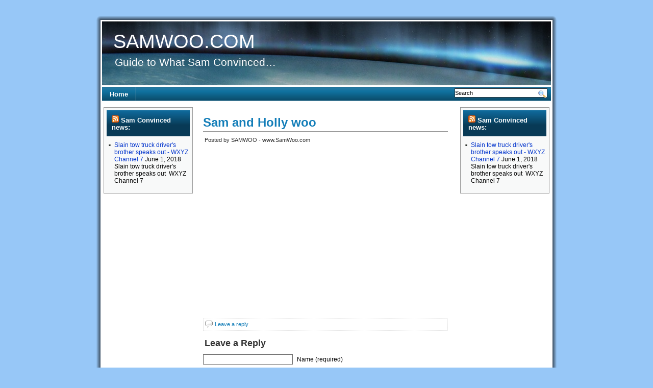

--- FILE ---
content_type: text/html; charset=UTF-8
request_url: http://samwoo.com/sam-and-holly-woo/
body_size: 12240
content:
<!DOCTYPE html PUBLIC "-//W3C//DTD XHTML 1.0 Transitional//EN" "http://www.w3.org/TR/xhtml1/DTD/xhtml1-transitional.dtd">
<html xmlns="http://www.w3.org/1999/xhtml">
<head>
<meta http-equiv="Content-Type" content="text/html; charset=UTF-8" />
<title> Sam and Holly woo |   
 

 SAMWOO.COM </title>

<link rel="shortcut icon" href="http://samwoo.com/wp-content/themes/celestial-aura/images/favicon.ico" type="image/x-icon" />
<link rel="stylesheet" type="text/css" href="http://samwoo.com/wp-content/themes/celestial-aura/style.css" media="all" />
<link rel="alternate" type="application/rss+xml" title="SAMWOO.COM RSS Feed" href="http://samwoo.com/feed/" />
<link rel="pingback" href="http://samwoo.com/xmlrpc.php" />

<style type="text/css" media="all">
body { background-color: #97C7F7; }
#header { background: url("http://samwoo.com/wp-content/themes/celestial-aura/images/header.jpg") no-repeat ; }
#header { height: 125px; }
</style>


<link rel='dns-prefetch' href='//s.w.org' />
<link rel="alternate" type="application/rss+xml" title="SAMWOO.COM &raquo; Sam and Holly woo Comments Feed" href="http://samwoo.com/sam-and-holly-woo/feed/" />
		<script type="text/javascript">
			window._wpemojiSettings = {"baseUrl":"https:\/\/s.w.org\/images\/core\/emoji\/11\/72x72\/","ext":".png","svgUrl":"https:\/\/s.w.org\/images\/core\/emoji\/11\/svg\/","svgExt":".svg","source":{"concatemoji":"http:\/\/samwoo.com\/wp-includes\/js\/wp-emoji-release.min.js?ver=4.9.26"}};
			!function(e,a,t){var n,r,o,i=a.createElement("canvas"),p=i.getContext&&i.getContext("2d");function s(e,t){var a=String.fromCharCode;p.clearRect(0,0,i.width,i.height),p.fillText(a.apply(this,e),0,0);e=i.toDataURL();return p.clearRect(0,0,i.width,i.height),p.fillText(a.apply(this,t),0,0),e===i.toDataURL()}function c(e){var t=a.createElement("script");t.src=e,t.defer=t.type="text/javascript",a.getElementsByTagName("head")[0].appendChild(t)}for(o=Array("flag","emoji"),t.supports={everything:!0,everythingExceptFlag:!0},r=0;r<o.length;r++)t.supports[o[r]]=function(e){if(!p||!p.fillText)return!1;switch(p.textBaseline="top",p.font="600 32px Arial",e){case"flag":return s([55356,56826,55356,56819],[55356,56826,8203,55356,56819])?!1:!s([55356,57332,56128,56423,56128,56418,56128,56421,56128,56430,56128,56423,56128,56447],[55356,57332,8203,56128,56423,8203,56128,56418,8203,56128,56421,8203,56128,56430,8203,56128,56423,8203,56128,56447]);case"emoji":return!s([55358,56760,9792,65039],[55358,56760,8203,9792,65039])}return!1}(o[r]),t.supports.everything=t.supports.everything&&t.supports[o[r]],"flag"!==o[r]&&(t.supports.everythingExceptFlag=t.supports.everythingExceptFlag&&t.supports[o[r]]);t.supports.everythingExceptFlag=t.supports.everythingExceptFlag&&!t.supports.flag,t.DOMReady=!1,t.readyCallback=function(){t.DOMReady=!0},t.supports.everything||(n=function(){t.readyCallback()},a.addEventListener?(a.addEventListener("DOMContentLoaded",n,!1),e.addEventListener("load",n,!1)):(e.attachEvent("onload",n),a.attachEvent("onreadystatechange",function(){"complete"===a.readyState&&t.readyCallback()})),(n=t.source||{}).concatemoji?c(n.concatemoji):n.wpemoji&&n.twemoji&&(c(n.twemoji),c(n.wpemoji)))}(window,document,window._wpemojiSettings);
		</script>
		<style type="text/css">
img.wp-smiley,
img.emoji {
	display: inline !important;
	border: none !important;
	box-shadow: none !important;
	height: 1em !important;
	width: 1em !important;
	margin: 0 .07em !important;
	vertical-align: -0.1em !important;
	background: none !important;
	padding: 0 !important;
}
</style>
<link rel='https://api.w.org/' href='http://samwoo.com/wp-json/' />
<link rel="EditURI" type="application/rsd+xml" title="RSD" href="http://samwoo.com/xmlrpc.php?rsd" />
<link rel="wlwmanifest" type="application/wlwmanifest+xml" href="http://samwoo.com/wp-includes/wlwmanifest.xml" /> 
<link rel='prev' title='The Crown Sam Jackson wooing the ladies&#8230;' href='http://samwoo.com/the-crown-sam-jackson-wooing-the-ladies/' />
<link rel='next' title='Samwoo &#038; Gaeun&#8217;s Wedding Video' href='http://samwoo.com/samwoo-gaeuns-wedding-video/' />
<meta name="generator" content="WordPress 4.9.26" />
<link rel="canonical" href="http://samwoo.com/sam-and-holly-woo/" />
<link rel='shortlink' href='http://samwoo.com/?p=12' />
<link rel="alternate" type="application/json+oembed" href="http://samwoo.com/wp-json/oembed/1.0/embed?url=http%3A%2F%2Fsamwoo.com%2Fsam-and-holly-woo%2F" />
<link rel="alternate" type="text/xml+oembed" href="http://samwoo.com/wp-json/oembed/1.0/embed?url=http%3A%2F%2Fsamwoo.com%2Fsam-and-holly-woo%2F&#038;format=xml" />
</head>

<body>
<div id="container">

<div id="header-shadow"></div>
<div id="wrapper">




   
    <div id="header">
	<div class="hdr_title">



 <h1 class="blogtitle"> <a href="http://samwoo.com/">SAMWOO.COM</a></h1>
	<h3 class="slogantext">Guide to What Sam Convinced&#8230;</h3>
	  
	 </div>
	 <div class="rss">
  
</div>
    </div>



    <div id="NaviBar">
<ul>
		<li><a href="http://samwoo.com/">Home</a></li>
          
                <form method="get" id="search" action="http://samwoo.com/">
       <input type="text" value="Search" name="s" id="searchbox" onFocus="if (this.value == 'Search') {this.value = '';}" onBlur="if (this.value == '') {this.value = 'Search';}" />
        <input type="image" src="http://samwoo.com/wp-content/themes/celestial-aura/images/go.png" align="top" alt="Search" class="go" value="Search" />		
        </form>  
		  
    </ul>
    </div>
    <div id="sidebarLeft" class="sidebar">
<div id="rss-2" class="widget widget_rss"><div class="sidebar_widget_gap"><div class="sidebar_widget"><h2><a class="rsswidget" href="http://news.google.com/news/feeds?hl=en&#038;gs_rn=12&#038;gs_ri=psy-ab&#038;tok=tb5GLIQhttp://news.google.com/news/feeds?hl=en&#038;gs_rn=12&#038;gs_ri=psy-ab&#038;tok=tb5GLIQz6HFssHfGAGc-Mg&#038;ds=n&#038;pq=SamConvined&#038;cp=8&#038;gs_id=3j&#038;xhr=t&#038;q=SamConvinced&#038;gl=us&#038;bav=on.2,or.r_qf.&#038;biw=1302&#038;bih=722&#038;um=1&#038;ie=UTF-8&#038;output=rsses&#038;gl=us&#038;bav=on.2,or.r_qf.&#038;biw=1302&#038;bih=722&#038;um="><img class="rss-widget-icon" style="border:0" width="14" height="14" src="http://samwoo.com/wp-includes/images/rss.png" alt="RSS" /></a> <a class="rsswidget" href="https://news.google.com/search?hl=en-US&#038;gs_rn=12&#038;gs_ri=psy-ab&#038;tok=tb5GLIQhttp://news.google.com/news/feeds?hl%3Den&#038;gs_rn=12&#038;gs_ri=psy-ab&#038;tok=tb5GLIQz6HFssHfGAGc-Mg&#038;ds=n&#038;pq=SamConvined&#038;cp=8&#038;gs_id=3j&#038;xhr=t&#038;q=SamConvinced&#038;gl=US&#038;bav=on.2,or.r_qf.&#038;biw=1302&#038;bih=722&#038;um=1&#038;ie=UTF-8&#038;bav=on.2,or.r_qf.&#038;biw=1302&#038;bih=722&#038;um&#038;ceid=US:en">Sam Convinced news:</a></h2><ul><li><a class='rsswidget' href='https://news.google.com/rss/articles/[base64]?oc=5'>Slain tow truck driver&#039;s brother speaks out - WXYZ Channel 7</a> <span class="rss-date">June 1, 2018</span><div class="rssSummary">Slain tow truck driver&#039;s brother speaks out  WXYZ Channel 7</div></li></ul></div></div></div></div>
<div id="content">
		<div class="post-12 post type-post status-publish format-standard hentry category-uncategorized" id="post-12">
	<h1 class="post"><a href="http://samwoo.com/sam-and-holly-woo/" title="Permanent Link to Sam and Holly woo">Sam and Holly woo</a></h1>
		<div class="postmetatop">   Posted by  SAMWOO - www.SamWoo.com    
	    </div>
    
		 
<div class="entry">	
	<div class="article"><p><iframe width="460" height="315" src="https://www.youtube.com/embed/shnOBnXPn4Q" frameborder="0" allow="autoplay; encrypted-media" allowfullscreen></iframe></p>
</div>
</div>
    		<p class="postmetabottom">
		  
	  
	 	 			<img src="http://samwoo.com/wp-content/themes/celestial-aura/images/comments.png" align="top" alt="Comments" />    
		 <a href="#respond" rel="nofollow">Leave a reply</a>
		</p>
	 
	
	</div>
    
 
		 


	
<!-- You can start editing here. -->

		 

<div id="respond">
   <h3>Leave a Reply</h3> 
    <div class="cancel-comment-reply">
    	<a rel="nofollow" id="cancel-comment-reply-link" href="/sam-and-holly-woo/#respond" style="display:none;">Click here to cancel your reply.</a></div>

  
    
  <form action="http://samwoo.com/wp-comments-post.php" method="post" id="commentform">
  
   
    <p><input type="text" name="author" id="author" value="" size="22" tabindex="1" aria-required='true' />
    <label for="author">Name (required)</label></p>
    
    <p><input type="text" name="email" id="email" value="" size="22" tabindex="2" aria-required='true' />
    <label for="email">Mail (will not be published) (required)</label></p>
    
    <p><input type="text" name="url" id="url" value="" size="22" tabindex="3" />
    <label for="url">Website</label></p>
  
    
  <!--<p><small><strong>XHTML:</strong> You can use these tags: <code>&lt;a href=&quot;&quot; title=&quot;&quot;&gt; &lt;abbr title=&quot;&quot;&gt; &lt;acronym title=&quot;&quot;&gt; &lt;b&gt; &lt;blockquote cite=&quot;&quot;&gt; &lt;cite&gt; &lt;code&gt; &lt;del datetime=&quot;&quot;&gt; &lt;em&gt; &lt;i&gt; &lt;q cite=&quot;&quot;&gt; &lt;s&gt; &lt;strike&gt; &lt;strong&gt; </code></small></p>-->
  

    <p><textarea name="comment" id="comment" cols="100%" rows="10" tabindex="4"></textarea></p>
    <p><input name="submit" type="submit" id="submit" tabindex="5" value="Submit Comment" />
    <input type='hidden' name='comment_post_ID' value='12' id='comment_post_ID' />
<input type='hidden' name='comment_parent' id='comment_parent' value='0' />
    </p>
    
  
  </form>

  
    </div>


	    <div id="nextprev"><!-- post navigation -->
			<div class="alignleft"><h5>&laquo; <a href="http://samwoo.com/the-crown-sam-jackson-wooing-the-ladies/" rel="prev">The Crown Sam Jackson wooing the ladies&#8230;</a></h5></div>
			<div class="alignright"><h5><a href="http://samwoo.com/samwoo-gaeuns-wedding-video/" rel="next">Samwoo &#038; Gaeun&#8217;s Wedding Video</a> &raquo;</h5></div>
		</div><!--/post navigation -->
</div>

    <div id="sidebarRight" class="sidebar">
<div id="rss-3" class="widget widget_rss"><div class="sidebar_widget_gap"><div class="sidebar_widget"><h2><a class="rsswidget" href="http://news.google.com/news/feeds?hl=en&#038;gs_rn=12&#038;gs_ri=psy-ab&#038;tok=tb5GLIQhttp://news.google.com/news/feeds?hl=en&#038;gs_rn=12&#038;gs_ri=psy-ab&#038;tok=tb5GLIQz6HFssHfGAGc-Mg&#038;ds=n&#038;pq=SamConvined&#038;cp=8&#038;gs_id=3j&#038;xhr=t&#038;q=SamConvinced&#038;gl=us&#038;bav=on.2,or.r_qf.&#038;biw=1302&#038;bih=722&#038;um=1&#038;ie=UTF-8&#038;output=rsses&#038;gl=us&#038;bav=on.2,or.r_qf.&#038;biw=1302&#038;bih=722&#038;um="><img class="rss-widget-icon" style="border:0" width="14" height="14" src="http://samwoo.com/wp-includes/images/rss.png" alt="RSS" /></a> <a class="rsswidget" href="https://news.google.com/search?hl=en-US&#038;gs_rn=12&#038;gs_ri=psy-ab&#038;tok=tb5GLIQhttp://news.google.com/news/feeds?hl%3Den&#038;gs_rn=12&#038;gs_ri=psy-ab&#038;tok=tb5GLIQz6HFssHfGAGc-Mg&#038;ds=n&#038;pq=SamConvined&#038;cp=8&#038;gs_id=3j&#038;xhr=t&#038;q=SamConvinced&#038;gl=US&#038;bav=on.2,or.r_qf.&#038;biw=1302&#038;bih=722&#038;um=1&#038;ie=UTF-8&#038;bav=on.2,or.r_qf.&#038;biw=1302&#038;bih=722&#038;um&#038;ceid=US:en">Sam Convinced news:</a></h2><ul><li><a class='rsswidget' href='https://news.google.com/rss/articles/[base64]?oc=5'>Slain tow truck driver&#039;s brother speaks out - WXYZ Channel 7</a> <span class="rss-date">June 1, 2018</span><div class="rssSummary">Slain tow truck driver&#039;s brother speaks out  WXYZ Channel 7</div></li></ul></div></div></div></div>

<div id="footer">

<p>
       
      ©1998-2018 SAMWOO.COM   
          </p>


</div></div><!--/Wrapper-->
<div id="footershadow"></div>
</div><!--/Container-->
</body>
</html>

--- FILE ---
content_type: text/css
request_url: http://samwoo.com/wp-content/themes/celestial-aura/style.css
body_size: 16035
content:
/*

Theme Name: Celestial Aura
Theme URI: http://www.dkszone.net/2009/08/celestial-aura-free-3-column-wordpress.html
Description: Elegant 3-column Theme with Admin Options for easy customization of Header image, Background Color, Search Box, Post Meta Data, RSS Icon, etc. 
Easily turn on/off Search Box, RSS Icon, Blog title/Slogan text. Theme designed by  www.dkszone.net.
Version: 2.2
Author: dkszone.net
Author URI: http://www.dkszone.net/
Tags: custom-header,theme-options,custom-colors,blue,white,three-columns,fixed-width,left-sidebar,right-sidebar

	This theme is released under the GPL: http://www.gnu.org/licenses/gpl.html
    
*/


/***** RESET *******/

html, body, div, span, applet, object, iframe, h1, h2, h3, h4, h5, h6, p, blockquote, pre, a, abbr, acronym, address, big, cite, code, del, dfn, em, font, img, ins, kbd, q, s, samp, small, strike, strong, sub, sup, tt, var, b, u, i, center, dl, dt, dd, ol, ul, li, fieldset, form, label, legend, table, caption, tbody, tfoot, thead, tr, th, td { border: 0; font-size: 100%; margin: 0; outline: 0; padding: 0; }
body { line-height: 1; }
ol, ul { list-style: none; }
blockquote, q { quotes: none; }
blockquote:before, blockquote:after, q:before, q:after { content: ''; }

/***** GLOBAL FORMATTING *****/

body {

	font-size: 12px;
	color: #000;
	font-family: Helvetica, Arial, "Lucida Grande", Verdana, sans-serif;
}
img {
	border: 0;
}
a {
	color: #127db8;
	text-decoration: none;
}
a:hover {
	color: #4F67F0;
	text-decoration: underline;
}

a:visited {
	color: #49647d;
}

img {
	border: 0;
}
#container{
	margin-top:30px;
}

#wrapper {
	display: block;
	margin: 0px auto 0 auto;
	width: 904px;
	position: relative;
	background: url(images/pg_bg.png) repeat-y;
}


#header-shadow {
	height: 12px;
	width: 904px;
	display: block;
	margin: 0px auto;
	position: relative;
	background: transparent url(images/header_shadow.png) no-repeat;
	
}

#header {
	width: 880px;
	margin: 0px auto;
	margin-left: 12px;
	overflow: hidden;
	color: #fff;
	padding: 0px;
	
}

.hdr_title {
float:left;
width: 820px;
padding: 20px 10px 0px 17px;
}
.rss{
float:right;
width:25px;
}

h1.blogtitle a{
	font-size: 38px;
	font-family: "Futura Md",Arial, Helvetica, Sans-Serif;
	font-weight: normal;
	color: #FFFFFF;	
	text-decoration: none;
	margin-left: 5px;
}

	
h3.slogantext{
	font-size: 21px;
	font-family: "Futura Md",Arial, Helvetica, Sans-Serif;
	font-weight: normal;
	color: #FFFFFF;
	text-decoration: none;
	margin-left: 5px;
}
 
/****** RSS ICON ON HEADER ******/
.rssicon
{
  position: relative;
  display:block;
  float:right;
  background-image: url('images/rss.png');
  background-position: center right;
  background-repeat: no-repeat;
  margin: 5px 5px auto auto;
  height: 17px;
  width: 17px;
}


#content {
	width: 480px;
	float: left;
	color: #000;
	padding: 30px 10px 10px 10px;
	font-weight: normal;
}


/***** NAVIGATION BAR FORMATTING *****/

#NaviBar{
	margin: 0;
	padding: 0;
	list-style: none;
	width: 880px;
	float: left;
	margin-left:12px;
	margin-top: 3px;
	margin-bottom: 0px;
	border-top: 1px solid #666;
	border-bottom: 1px solid #666;
	font-family: "Lucida Grande", Helvetica, Arial, Verdana, sans-serif;
	font-size: 13px;
	background: url(images/nav_bg.png) repeat-x;
	background-color: #0b4e6d;
	
	}

#NaviBar ul a {
color:#FFFFFF;
display:block;
float:left;
margin:0;
padding:7px 15px 6px 15px;
text-decoration:none;
font-weight: bold;
border-right: solid 1px #CCC;
}

#NaviBar ul li{
	float: left;
	background: url(images/nav_bg.png) repeat-x;
}

#NaviBar ul li.first {
	border-left: none;
}



#NaviBar ul li a:hover {
	text-decoration: none;
	color: #369;
	background: url(images/nav_hover_active.png) repeat-x;
}

#NaviBar ul li.current_page_item a { 
	color: #369;
	background:url(images/nav_hover_active.png) repeat-x;
	text-decoration: none;
}

/***** SEARCH FORM FORMATTING *****/

#search {
	display: inline;
	float: right;
	margin: 0px 5px 0;
	padding: 0px 0 0;
	text-align: left;
	top: 0px;
}

#searchbox {
	width: 180px;
	float:left;
	padding: 2px 0px 2px 0px;
	background: #fff;
	border: 1px solid #333;
	margin: 2px 2px 2px 0;
	color: #000;
	font-size: 11px;
	font-family: "Lucida Grande", "Lucida Sans Unicode", Arial, Helvetica, Sans-Serif;
}

.go {
	margin-top: 6px;
	margin-left: -20px;
	padding: 0px;
	color: #000;
	display:inline;
}


/***** PAGE FORMATTING *****/

.title {
	padding: 5px 5px 5px 20px;
	color: #fff;
}


h1.post{
	font-size: 24px;
	text-align: left;
	font-weight: bold;
	margin-bottom: 8px;
	color:  #333;
	padding-bottom: 5px;
	border-bottom: 1px solid #949494;
	font-family: Helvetica, Arial, "Lucida Grande", Verdana, sans-serif;
}

h1.post a{
	color: #127db8;
	text-decoration: none;
}

h1.post a:hover{
	color: #4F67F0;
}

h1 {
	font-size: 22px;
	text-align: left;
	font-weight: bold;
	margin-bottom: 8px;
	color:  #333;
	font-family: Helvetica, Arial, "Lucida Grande", Verdana, sans-serif;
}

h2 {
	font-size: 20px;
	font-weight: bold;
	text-align: left;
	padding:  3px;
	color:  #333;
	margin-bottom: 5px;
	font-family: Helvetica, Arial, "Lucida Grande", Verdana, sans-serif;
}

h3 {
	font-size: 18px;
	font-weight: bold;
	text-align: left;
	padding:  3px;
	color:  #333;
	margin-bottom: 5px;
	font-family: Helvetica, Arial, "Lucida Grande", Verdana, sans-serif;
}

h4 {
	font-size: 16px;
	font-weight: bold;
	text-align: left;
	padding:  3px;
	color:  #333;
	margin-bottom: 5px;
	font-family: Helvetica, Arial, "Lucida Grande", Verdana, sans-serif;
}

h5, h6 {
	font-size: 14px;
	font-weight: bold;
	text-align: left;
	padding:  3px;
	color:  #333;
	margin-bottom: 5px;
	font-family: Helvetica, Arial, "Lucida Grande", Verdana, sans-serif;
}


#nextprev {
	clear: both;
	display: block;
	text-align: center;
	margin-top: 30px;
	margin-bottom: 60px;
}

/***** LISTS FORMATTING *****/

.post ul {
	margin-left: 0px;
	padding: 0 0 10px 30px;
	list-style-image: url(images/bullet.png);
	padding-left: 30px;
} 

.post li {
	margin: 7px 0 8px 10px;
}

.post ol {
	padding: 0 0 0 35px;
	margin: 0;
}

.post ol li {
	margin: 0;
	padding: 0;
}
	
/**** TABLE FORMATTING ****/	
	
.post  table {
	background:#FFF;
	border:2px solid #CCC;
	border-collapse:collapse;
	margin:5px 0 10px;
}
.post  th, 
.post  td {
	border:1px solid #CCC;
	padding:3px 10px;
	text-align:left;
	vertical-align:top;
}
.post  tr.even td {
	background:#F7F7F7;
}
.post  th {
	background:#EDEFF0;
}



/***** GENERAL TEXT FORMATTING *****/
.post {
	margin-bottom: 20px;
}

.article {
	float:left;
	width: 480px;
}

.postbannerad{
	margin: 10px auto 10px auto;
	padding: 5px;
}
blockquote {
	color: #000; 
	margin: 0 1px 20px 20px; 
	background: url(images/BlockQuote.png) top left no-repeat #F0F0F0;
	border: 1px dashed #DFDFDF;
	padding: 20px 10px 0px 40px;
	font-size: 11px;
	font-family: Helvetica, Arial, "Lucida Grande", Verdana, sans-serif;
}
p {
	margin-bottom: 15px;
	line-height: 1.6em;
}
p a {
	border-bottom: none;
	text-decoration: none;
}
p a:hover {
	border-bottom: none;
	text-decoration: underline;
}
p.center {
	text-align: center;
}
.postmetabottom {
	background: #FFFFFF;
	border-color:#E5E5E5;
	border-style: dotted;
	border-width:1px 1px 1px;
	color: #333;
	padding: 3px;
	font-size: 11px;
	float:left;
	width: 472px;
}

.postmetatop {
	background: #FFFFFF;
	color: #333;
	padding: 3px;
	font-size: 11px;
	margin-bottom: 10px;
	float:left;
	width: 474px;
}

.postmeta a {
	border-bottom: none;
}
.postmeta a:hover {
	border-bottom: none;
}
.small {
	font-size: 10px;
}
code {
	font: 12px 'Courier New', Courier, Fixed;
}

h1.title {
	font-size: 22px;
	font-weight: normal;
	padding: 10px 10px 10px 17px;
}

/***** LISTS FORMATTING *****/
html>body .post ul {
	margin-left: 0px;
	padding: 0 0px 10px 30px;
	list-style-image: url(images/bullet.png);
} 
html>body .post li {
	margin: 0px 0 8px 0px;
}
.post ol {
	padding: 0 0 0 35px;
	margin: 0;
}
.post ol li {
	margin: 0;
	padding: 0;
}

/***** SIDEBAR FORMATTING *****/

#sidebarLeft {
	float: left;
	width: 175px;
	color: #000;
	margin-left: 5px;
	padding: 5px 10px 10px 10px;
}

#sidebarRight {
	width: 175px;
	float:right;
	margin-right: 5px;
	margin-bottom: 7px;
	color: #000;
	padding: 5px 10px 10px 10px;
}



#sidebarRight h2{
	font-size: 13px;
	text-align: left;
	padding:  10px;
	color:  #FFFFFF;
	background:url(images/sidebar_bg.png) repeat-x;
	background-color: #083a56;
	line-height: 14px;
	margin-top: 0px;
	margin-bottom: 10px;
	font-family: Helvetica, Arial, "Lucida Grande", Verdana, sans-serif;
}

#sidebarRight h2 a{
	color:  #FFFFFF;
	text-decoration: none;
}

#sidebarRight h2 a:hover{
	color:  #FFFFFF;
	text-decoration: underline;
}

#sidebarLeft h2{
	font-size: 13px;
	text-align: left;
	padding:  10px;
	color:  #FFFFFF;
	background:url(images/sidebar_bg.png) repeat-x;
	background-color: #083a56;
	line-height: 14px;
	margin-top: 0px;
	margin-bottom: 10px;
	font-family: Helvetica, Arial, "Lucida Grande", Verdana, sans-serif;
}

#sidebarLeft h2 a{
	color:  #FFFFFF;
	text-decoration: none;
}

#sidebarLeft h2 a:hover{
	color:  #FFFFFF;
	text-decoration: underline;
}

#sidebarRight a {
	color: #03C;
	text-decoration: none;
}

#sidebarRight a:hover {
	background: none;
	color:  #49647d;
	text-decoration: underline;
}

#sidebarLeft a {
	color: #03C;
	text-decoration: none;
}

#sidebarLeft a:hover {
	background: none;
	color:  #49647d;
	text-decoration: underline;
}

#sidebarLeft a:visited {
	color: #49647d;
}

.sidebar
{
	line-height: 12px;
	font-size: 14px;
}

.sidebar ul, .sidebar ol { 
	padding: 0px 0px 0px 5px;
	margin: 0 0 1em 0; 
	font-size: 12px;
}

.sidebar ul { 
	list-style-type: none;
}

.sidebar li { 
	margin: 0 0 0.9em 10px; 
	list-style-image: url(images/bullet.png);
	list-style-position: outside;
	line-height: 14px;
	padding: 0;
	
}

.sidebar ul li ul, .sidebar ul li ol, .sidebar ol li ul, .sidebar ol li ol { 
	margin: 0.5em 0 0.5em 5px; 
}

.sidebar_widget
{
	min-width:3px;
  	min-height:3px;
  	margin: 0 auto;
	padding: 5px 5px 5px 5px;
	background-color: #f8f9f9;
	border: 1px solid #999;
}

.sidebar_widget_gap
{
	margin: 7px 0px 7px 0px;
}

/***** FOOTER FORMATTING *****/

#footer {
	clear: both;
	position: relative;
	background-color: #0c5c87;
	color: #CCC;
	text-align: center;
	font-weight: normal;
	width: 880px;
	margin: 0;
	margin-left: 12px;
	padding: 30px 0 5px 0;
}


#footershadow {
	width: 904px;
	height: 12px;
	display: block;
	margin: 0px auto;
	margin-bottom: 30px;
	position: relative;
	background: url(images/footer_shadow.png) no-repeat;
}

#footer p.author {
	font-family: "Lucida Grande", "Lucida Sans Unicode", Arial, Helvetica, Sans-Serif;
	font-size: 10px;
	text-align: center;
	margin-bottom: 0px;
	margin-left: 20px;
	padding: 5px 0 5px 0;
}

#footer a {
	color: #4F49AA;
}
#footer a:hover {
	color: #4F67F0;
}

#footer p {
	font-family: Helvetica, Arial, Verdana, "Lucida Grande", sans-serif;
	font-size: 11px;
	text-align: center;
	font-weight: light;
	margin-bottom: 0px;
}


#footer a {
	color: #CCC;
	text-decoration: none;
}
#footer a:hover {
	color: #CCC;
	text-decoration: underline;
}
#icons {
	display: inline;
	margin-top: -30px;
	float: right;
	text-align: right;
}
#footerIcons {
	padding: 2px;
	color: #000;
	display: inline;
	float: right;
}
/***** IMAGE FORMATTING *****/

img.post {
	padding: 5px;
	border: 1px solid #CCC;
	margin: 10px 5px 10px 5px;
	float: right;
}

img.aligncenter {
	display: block;
	margin-left: auto;
	margin-right: auto;
	margin-bottom: 10px;
	padding: 5px;
	border: 1px solid #CCC;
}

img.alignright {
	padding: 5px;
	border: 1px solid #CCC;
	background: #fff;
	margin: 10px 5px 10px 5px;
	display: inline;
}
img.alignleft {
	padding: 5px;
	border: 1px solid #CCC;
	margin: 10px 5px 10px 5px;
	display: inline;
}
/***** MISCELLANEOUS FORMATTING *****/
.alignright {
	float: right;
}
.alignleft {
	float: left
}	

.aligncenter {
	display: block;
	margin-left: auto;
	margin-right: auto;
}

.navigation {
  font-size: 11px;
  height: auto;
  line-height: 28px;
  overflow: hidden;
  padding: 0 28px;
}

.postspermonth {
	margin: 5px 0 10px 0;
	list-style: none;
	padding-left: 25px;
}


/***** COMMENTS *****/

#comment {
	background: #FFFFFF;
	color: #222222;
	font-size: 12px;
	font-family: Arial, Tahoma, Verdana;
	margin: 5px 0px 5px 0px;
	padding: 4px;
	}
		
#comments {
	width: 100%;
	float:left;
	margin: 5px 0px 5px 0px;
	}
		
.commentlist {
	width: 100%;
	float:left;
	margin: 5px;
}
.commentlist li ul li {
	font-size: 12px;
	}

.commentlist li {
	font-weight: bold;
	color: #666;
	}

.commentlist li .avatar { 
	background: #FFFFFF;
	float: right;
	border: 1px solid #EEEEEE;
	margin: 0px 5px 0px 10px;
	padding: 2px;
	}

.commentlist cite, .commentlist cite a {
	font-weight: bold;
	color: #666;
	font-style: normal;
	font-size: 12px;
	}

.commentlist p {
	font-weight: normal;
	text-transform: none;
	}

.commentmetadata {
	padding: 5px 0 0 0;
	font-weight: normal;
	}

#commentform input {
	width: 170px;
	padding: 2px;
	margin: 5px 5px 1px 0px;
	}

#commentform {
	margin: 5px 10px 0px 0px;
	}
	
#commentform textarea {
	width: 98%;
	padding: 10px;
	border: 1px solid #666;
	}
	
#respond:after {
	content: "."; 
	display: block; 
	height: 0px; 
	clear: both; 
	visibility: hidden;
	}
	
#commentform p {
	margin: 5px 0px 5px 0px;
	}
	
#commentform #submit {
	margin: 5px 0px 20px 0px;
	float: left;
	border: 1px solid #0CC;
	}
	
.alt {
	margin: 0px;
	padding: 10px;
	}

.commentlist {
	margin: 0px;
	padding: 0px;
	}
	
.commentlist ol {
	margin: 0px;
	padding: 10px;
	}

.commentlist li {
	margin: 15px 0px 10px;
	padding: 10px 5px 10px 10px;
	list-style: none;

	}
.commentlist li ul li { 
	margin-right: -5px;
	margin-left: 10px;
	}

.commentlist p {
	margin: 10px 0px 10px 0px;
	padding: 0px;
	}
	
.children { 
	margin: 0px;
	padding: 0px;
	}

.nocomments {
	text-align: center;
	margin: 0px;
	padding: 0px;
	}
	
.commentmetadata {
	font-size: 10px;
	margin: 0px;
	display: block;
	}

#author, #email, #url {
	background: #FFFFFF;
	color: #222222;
	font-size: 12px;
	font-family: Arial, Tahoma, Verdana;
	margin: 0px;
	padding: 4px;
	border: 1px solid #666;
	}
	
.thread-alt {
	background: #FFFFFF;
	margin: 0px;
	padding: 0px;
	}
	
.thread-even {
	background: #dfeaf2;
	margin: 0px;
	padding: 0px;
	}
	
.depth-1 {
	border: 1px solid #E6E6E6;
	margin: 0px;
	padding: 0px;
	}

.even, .alt {
	border: 1px solid #CCC;
	margin: 0px;
	padding: 0px;
	}

.pinglist { margin-top: 10px; width: 450px; float: left; }

li.pings {
  border-bottom: 1px dotted #CCC;
  margin: 0;
  padding: 5px 0 5px 5px;
  width: 430px;
  line-height: 14px;
}

.pings:first-child { border-top: none; }
.pings:last-child { border-bottom: none; margin-bottom: 30px; }



/**** CAPTION FORMATTING ******/

.wp-caption {
	border: 1px solid #ddd;
	text-align: center;
	background-color: #f3f3f3;
	padding-top: 4px;
	margin: 10px;
	-moz-border-radius: 3px;
	-khtml-border-radius: 3px;
	-webkit-border-radius: 3px;
	border-radius: 3px;
}

.wp-caption img {
	margin: 0;
	padding: 0;
	border: 0 none;
}

.wp-caption p.wp-caption-text {
	font-size: 11px;
	line-height: 17px;
	padding: 0 4px 5px;
	margin: 0;
}

/*** CALENDAR FORMATTING ***/
#wp-calendar {
	border: 1px solid #CCC;
	empty-cells: show;
	font-size: 14px;
	margin: 0 0 9px 9px;
	width: 90%;
}

#wp-calendar #next a {
	padding-right: 10px;
	text-align: right;
}

#wp-calendar #prev a {
	padding-left: 10px;
	text-align: left;
}

#wp-calendar a {
	display: block;
	text-decoration: none;
	font-weight: bold;
}

#wp-calendar a:hover {
	background: #e0e6e0;
	color: #333;
	font-weight: bold;
}

#wp-calendar caption {
	color: #000000;
	font-size: 14px;
	text-align: left;
	margin-bottom: 5px;
	font-weight: bold;
}

#wp-calendar td {
	color: #666;
	font: normal 12px Helvetica, Arial, "Lucida Grande", Verdana, sans-serif;
	letter-spacing: normal;
	padding: 2px 0;
	text-align: center;
}

#wp-calendar td.pad:hover {
	background: #fff;
}

#wp-calendar td:hover, #wp-calendar #today {
	background: #eee;
	color: #bbb;
}

#wp-calendar th {
	font-style: normal;
	text-transform: capitalize;
	font-weight: normal;
}
  